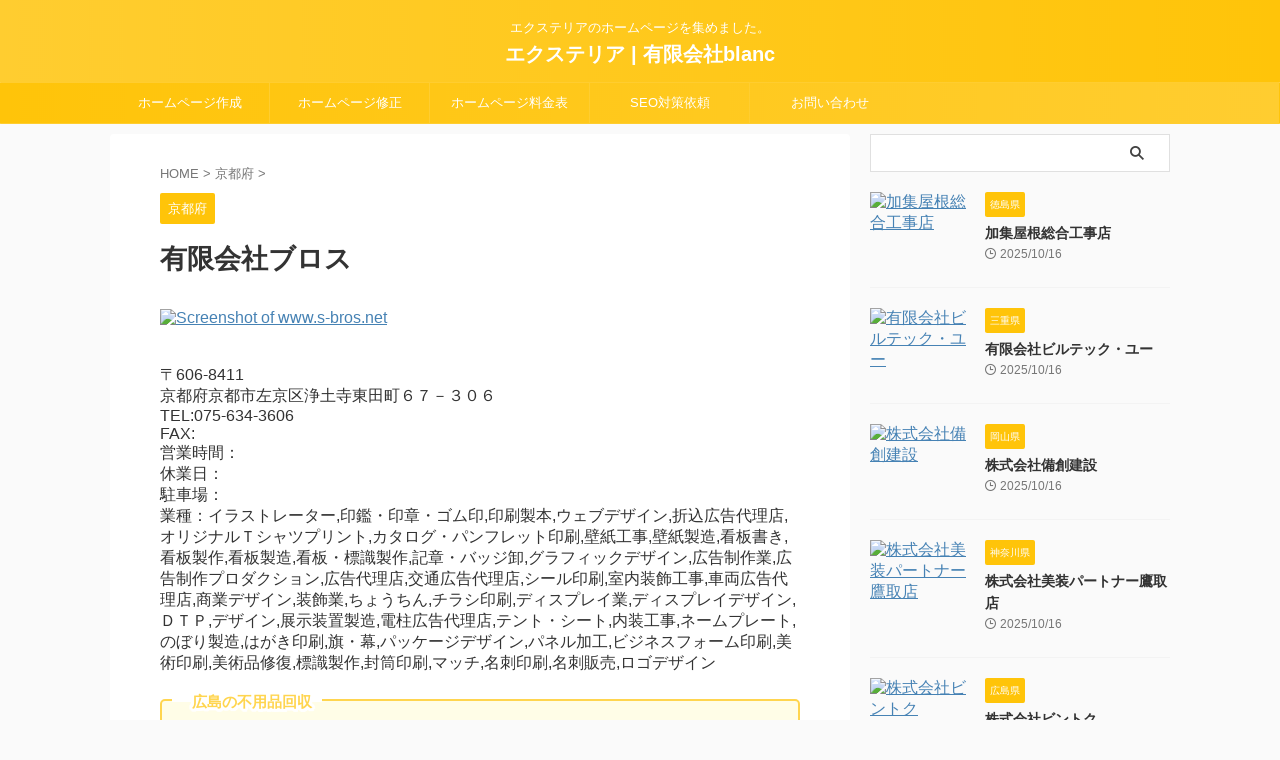

--- FILE ---
content_type: text/html; charset=UTF-8
request_url: https://climateathome.info/%E6%9C%89%E9%99%90%E4%BC%9A%E7%A4%BE%E3%83%96%E3%83%AD%E3%82%B9/
body_size: 63784
content:

<!DOCTYPE html>
<!--[if lt IE 7]>
<html class="ie6" lang="ja"> <![endif]-->
<!--[if IE 7]>
<html class="i7" lang="ja"> <![endif]-->
<!--[if IE 8]>
<html class="ie" lang="ja"> <![endif]-->
<!--[if gt IE 8]><!-->
<html lang="ja" class="s-navi-search-overlay ">
	<!--<![endif]-->
	<head prefix="og: http://ogp.me/ns# fb: http://ogp.me/ns/fb# article: http://ogp.me/ns/article#">
				<meta charset="UTF-8" >
		<meta name="viewport" content="width=device-width,initial-scale=1.0,user-scalable=no,viewport-fit=cover">
		<meta name="format-detection" content="telephone=no" >
		<meta name="referrer" content="no-referrer-when-downgrade"/>

		
		<link rel="alternate" type="application/rss+xml" title="エクステリア | 有限会社blanc RSS Feed" href="https://climateathome.info/feed/" />
		<link rel="pingback" href="https://climateathome.info/xmlrpc.php" >
		<!--[if lt IE 9]>
		<script src="https://climateathome.info/wp-content/themes/affinger/js/html5shiv.js"></script>
		<![endif]-->
				<meta name='robots' content='max-image-preview:large' />
<title>有限会社ブロス - エクステリア | 有限会社blanc</title>
<link rel='dns-prefetch' href='//ajax.googleapis.com' />
<script type="text/javascript">
/* <![CDATA[ */
window._wpemojiSettings = {"baseUrl":"https:\/\/s.w.org\/images\/core\/emoji\/15.0.3\/72x72\/","ext":".png","svgUrl":"https:\/\/s.w.org\/images\/core\/emoji\/15.0.3\/svg\/","svgExt":".svg","source":{"concatemoji":"https:\/\/climateathome.info\/wp-includes\/js\/wp-emoji-release.min.js?ver=6.6.2"}};
/*! This file is auto-generated */
!function(i,n){var o,s,e;function c(e){try{var t={supportTests:e,timestamp:(new Date).valueOf()};sessionStorage.setItem(o,JSON.stringify(t))}catch(e){}}function p(e,t,n){e.clearRect(0,0,e.canvas.width,e.canvas.height),e.fillText(t,0,0);var t=new Uint32Array(e.getImageData(0,0,e.canvas.width,e.canvas.height).data),r=(e.clearRect(0,0,e.canvas.width,e.canvas.height),e.fillText(n,0,0),new Uint32Array(e.getImageData(0,0,e.canvas.width,e.canvas.height).data));return t.every(function(e,t){return e===r[t]})}function u(e,t,n){switch(t){case"flag":return n(e,"\ud83c\udff3\ufe0f\u200d\u26a7\ufe0f","\ud83c\udff3\ufe0f\u200b\u26a7\ufe0f")?!1:!n(e,"\ud83c\uddfa\ud83c\uddf3","\ud83c\uddfa\u200b\ud83c\uddf3")&&!n(e,"\ud83c\udff4\udb40\udc67\udb40\udc62\udb40\udc65\udb40\udc6e\udb40\udc67\udb40\udc7f","\ud83c\udff4\u200b\udb40\udc67\u200b\udb40\udc62\u200b\udb40\udc65\u200b\udb40\udc6e\u200b\udb40\udc67\u200b\udb40\udc7f");case"emoji":return!n(e,"\ud83d\udc26\u200d\u2b1b","\ud83d\udc26\u200b\u2b1b")}return!1}function f(e,t,n){var r="undefined"!=typeof WorkerGlobalScope&&self instanceof WorkerGlobalScope?new OffscreenCanvas(300,150):i.createElement("canvas"),a=r.getContext("2d",{willReadFrequently:!0}),o=(a.textBaseline="top",a.font="600 32px Arial",{});return e.forEach(function(e){o[e]=t(a,e,n)}),o}function t(e){var t=i.createElement("script");t.src=e,t.defer=!0,i.head.appendChild(t)}"undefined"!=typeof Promise&&(o="wpEmojiSettingsSupports",s=["flag","emoji"],n.supports={everything:!0,everythingExceptFlag:!0},e=new Promise(function(e){i.addEventListener("DOMContentLoaded",e,{once:!0})}),new Promise(function(t){var n=function(){try{var e=JSON.parse(sessionStorage.getItem(o));if("object"==typeof e&&"number"==typeof e.timestamp&&(new Date).valueOf()<e.timestamp+604800&&"object"==typeof e.supportTests)return e.supportTests}catch(e){}return null}();if(!n){if("undefined"!=typeof Worker&&"undefined"!=typeof OffscreenCanvas&&"undefined"!=typeof URL&&URL.createObjectURL&&"undefined"!=typeof Blob)try{var e="postMessage("+f.toString()+"("+[JSON.stringify(s),u.toString(),p.toString()].join(",")+"));",r=new Blob([e],{type:"text/javascript"}),a=new Worker(URL.createObjectURL(r),{name:"wpTestEmojiSupports"});return void(a.onmessage=function(e){c(n=e.data),a.terminate(),t(n)})}catch(e){}c(n=f(s,u,p))}t(n)}).then(function(e){for(var t in e)n.supports[t]=e[t],n.supports.everything=n.supports.everything&&n.supports[t],"flag"!==t&&(n.supports.everythingExceptFlag=n.supports.everythingExceptFlag&&n.supports[t]);n.supports.everythingExceptFlag=n.supports.everythingExceptFlag&&!n.supports.flag,n.DOMReady=!1,n.readyCallback=function(){n.DOMReady=!0}}).then(function(){return e}).then(function(){var e;n.supports.everything||(n.readyCallback(),(e=n.source||{}).concatemoji?t(e.concatemoji):e.wpemoji&&e.twemoji&&(t(e.twemoji),t(e.wpemoji)))}))}((window,document),window._wpemojiSettings);
/* ]]> */
</script>
<style id='wp-emoji-styles-inline-css' type='text/css'>

	img.wp-smiley, img.emoji {
		display: inline !important;
		border: none !important;
		box-shadow: none !important;
		height: 1em !important;
		width: 1em !important;
		margin: 0 0.07em !important;
		vertical-align: -0.1em !important;
		background: none !important;
		padding: 0 !important;
	}
</style>
<link rel='stylesheet' id='wp-block-library-css' href='https://climateathome.info/wp-includes/css/dist/block-library/style.min.css?ver=6.6.2' type='text/css' media='all' />
<link rel='stylesheet' id='browser-shots-frontend-css-css' href='https://climateathome.info/wp-content/plugins/browser-shots/dist/blocks.style.build.css?ver=1.7.4' type='text/css' media='all' />
<style id='classic-theme-styles-inline-css' type='text/css'>
/*! This file is auto-generated */
.wp-block-button__link{color:#fff;background-color:#32373c;border-radius:9999px;box-shadow:none;text-decoration:none;padding:calc(.667em + 2px) calc(1.333em + 2px);font-size:1.125em}.wp-block-file__button{background:#32373c;color:#fff;text-decoration:none}
</style>
<style id='global-styles-inline-css' type='text/css'>
:root{--wp--preset--aspect-ratio--square: 1;--wp--preset--aspect-ratio--4-3: 4/3;--wp--preset--aspect-ratio--3-4: 3/4;--wp--preset--aspect-ratio--3-2: 3/2;--wp--preset--aspect-ratio--2-3: 2/3;--wp--preset--aspect-ratio--16-9: 16/9;--wp--preset--aspect-ratio--9-16: 9/16;--wp--preset--color--black: #000000;--wp--preset--color--cyan-bluish-gray: #abb8c3;--wp--preset--color--white: #ffffff;--wp--preset--color--pale-pink: #f78da7;--wp--preset--color--vivid-red: #cf2e2e;--wp--preset--color--luminous-vivid-orange: #ff6900;--wp--preset--color--luminous-vivid-amber: #fcb900;--wp--preset--color--light-green-cyan: #eefaff;--wp--preset--color--vivid-green-cyan: #00d084;--wp--preset--color--pale-cyan-blue: #8ed1fc;--wp--preset--color--vivid-cyan-blue: #0693e3;--wp--preset--color--vivid-purple: #9b51e0;--wp--preset--color--soft-red: #e92f3d;--wp--preset--color--light-grayish-red: #fdf0f2;--wp--preset--color--vivid-yellow: #ffc107;--wp--preset--color--very-pale-yellow: #fffde7;--wp--preset--color--very-light-gray: #fafafa;--wp--preset--color--very-dark-gray: #313131;--wp--preset--color--original-color-a: #43a047;--wp--preset--color--original-color-b: #795548;--wp--preset--color--original-color-c: #ec407a;--wp--preset--color--original-color-d: #9e9d24;--wp--preset--gradient--vivid-cyan-blue-to-vivid-purple: linear-gradient(135deg,rgba(6,147,227,1) 0%,rgb(155,81,224) 100%);--wp--preset--gradient--light-green-cyan-to-vivid-green-cyan: linear-gradient(135deg,rgb(122,220,180) 0%,rgb(0,208,130) 100%);--wp--preset--gradient--luminous-vivid-amber-to-luminous-vivid-orange: linear-gradient(135deg,rgba(252,185,0,1) 0%,rgba(255,105,0,1) 100%);--wp--preset--gradient--luminous-vivid-orange-to-vivid-red: linear-gradient(135deg,rgba(255,105,0,1) 0%,rgb(207,46,46) 100%);--wp--preset--gradient--very-light-gray-to-cyan-bluish-gray: linear-gradient(135deg,rgb(238,238,238) 0%,rgb(169,184,195) 100%);--wp--preset--gradient--cool-to-warm-spectrum: linear-gradient(135deg,rgb(74,234,220) 0%,rgb(151,120,209) 20%,rgb(207,42,186) 40%,rgb(238,44,130) 60%,rgb(251,105,98) 80%,rgb(254,248,76) 100%);--wp--preset--gradient--blush-light-purple: linear-gradient(135deg,rgb(255,206,236) 0%,rgb(152,150,240) 100%);--wp--preset--gradient--blush-bordeaux: linear-gradient(135deg,rgb(254,205,165) 0%,rgb(254,45,45) 50%,rgb(107,0,62) 100%);--wp--preset--gradient--luminous-dusk: linear-gradient(135deg,rgb(255,203,112) 0%,rgb(199,81,192) 50%,rgb(65,88,208) 100%);--wp--preset--gradient--pale-ocean: linear-gradient(135deg,rgb(255,245,203) 0%,rgb(182,227,212) 50%,rgb(51,167,181) 100%);--wp--preset--gradient--electric-grass: linear-gradient(135deg,rgb(202,248,128) 0%,rgb(113,206,126) 100%);--wp--preset--gradient--midnight: linear-gradient(135deg,rgb(2,3,129) 0%,rgb(40,116,252) 100%);--wp--preset--font-size--small: .8em;--wp--preset--font-size--medium: 20px;--wp--preset--font-size--large: 1.5em;--wp--preset--font-size--x-large: 42px;--wp--preset--font-size--st-regular: 1em;--wp--preset--font-size--huge: 3em;--wp--preset--spacing--20: 0.44rem;--wp--preset--spacing--30: 0.67rem;--wp--preset--spacing--40: 1rem;--wp--preset--spacing--50: 1.5rem;--wp--preset--spacing--60: 2.25rem;--wp--preset--spacing--70: 3.38rem;--wp--preset--spacing--80: 5.06rem;--wp--preset--shadow--natural: 6px 6px 9px rgba(0, 0, 0, 0.2);--wp--preset--shadow--deep: 12px 12px 50px rgba(0, 0, 0, 0.4);--wp--preset--shadow--sharp: 6px 6px 0px rgba(0, 0, 0, 0.2);--wp--preset--shadow--outlined: 6px 6px 0px -3px rgba(255, 255, 255, 1), 6px 6px rgba(0, 0, 0, 1);--wp--preset--shadow--crisp: 6px 6px 0px rgba(0, 0, 0, 1);}:where(.is-layout-flex){gap: 0.5em;}:where(.is-layout-grid){gap: 0.5em;}body .is-layout-flex{display: flex;}.is-layout-flex{flex-wrap: wrap;align-items: center;}.is-layout-flex > :is(*, div){margin: 0;}body .is-layout-grid{display: grid;}.is-layout-grid > :is(*, div){margin: 0;}:where(.wp-block-columns.is-layout-flex){gap: 2em;}:where(.wp-block-columns.is-layout-grid){gap: 2em;}:where(.wp-block-post-template.is-layout-flex){gap: 1.25em;}:where(.wp-block-post-template.is-layout-grid){gap: 1.25em;}.has-black-color{color: var(--wp--preset--color--black) !important;}.has-cyan-bluish-gray-color{color: var(--wp--preset--color--cyan-bluish-gray) !important;}.has-white-color{color: var(--wp--preset--color--white) !important;}.has-pale-pink-color{color: var(--wp--preset--color--pale-pink) !important;}.has-vivid-red-color{color: var(--wp--preset--color--vivid-red) !important;}.has-luminous-vivid-orange-color{color: var(--wp--preset--color--luminous-vivid-orange) !important;}.has-luminous-vivid-amber-color{color: var(--wp--preset--color--luminous-vivid-amber) !important;}.has-light-green-cyan-color{color: var(--wp--preset--color--light-green-cyan) !important;}.has-vivid-green-cyan-color{color: var(--wp--preset--color--vivid-green-cyan) !important;}.has-pale-cyan-blue-color{color: var(--wp--preset--color--pale-cyan-blue) !important;}.has-vivid-cyan-blue-color{color: var(--wp--preset--color--vivid-cyan-blue) !important;}.has-vivid-purple-color{color: var(--wp--preset--color--vivid-purple) !important;}.has-black-background-color{background-color: var(--wp--preset--color--black) !important;}.has-cyan-bluish-gray-background-color{background-color: var(--wp--preset--color--cyan-bluish-gray) !important;}.has-white-background-color{background-color: var(--wp--preset--color--white) !important;}.has-pale-pink-background-color{background-color: var(--wp--preset--color--pale-pink) !important;}.has-vivid-red-background-color{background-color: var(--wp--preset--color--vivid-red) !important;}.has-luminous-vivid-orange-background-color{background-color: var(--wp--preset--color--luminous-vivid-orange) !important;}.has-luminous-vivid-amber-background-color{background-color: var(--wp--preset--color--luminous-vivid-amber) !important;}.has-light-green-cyan-background-color{background-color: var(--wp--preset--color--light-green-cyan) !important;}.has-vivid-green-cyan-background-color{background-color: var(--wp--preset--color--vivid-green-cyan) !important;}.has-pale-cyan-blue-background-color{background-color: var(--wp--preset--color--pale-cyan-blue) !important;}.has-vivid-cyan-blue-background-color{background-color: var(--wp--preset--color--vivid-cyan-blue) !important;}.has-vivid-purple-background-color{background-color: var(--wp--preset--color--vivid-purple) !important;}.has-black-border-color{border-color: var(--wp--preset--color--black) !important;}.has-cyan-bluish-gray-border-color{border-color: var(--wp--preset--color--cyan-bluish-gray) !important;}.has-white-border-color{border-color: var(--wp--preset--color--white) !important;}.has-pale-pink-border-color{border-color: var(--wp--preset--color--pale-pink) !important;}.has-vivid-red-border-color{border-color: var(--wp--preset--color--vivid-red) !important;}.has-luminous-vivid-orange-border-color{border-color: var(--wp--preset--color--luminous-vivid-orange) !important;}.has-luminous-vivid-amber-border-color{border-color: var(--wp--preset--color--luminous-vivid-amber) !important;}.has-light-green-cyan-border-color{border-color: var(--wp--preset--color--light-green-cyan) !important;}.has-vivid-green-cyan-border-color{border-color: var(--wp--preset--color--vivid-green-cyan) !important;}.has-pale-cyan-blue-border-color{border-color: var(--wp--preset--color--pale-cyan-blue) !important;}.has-vivid-cyan-blue-border-color{border-color: var(--wp--preset--color--vivid-cyan-blue) !important;}.has-vivid-purple-border-color{border-color: var(--wp--preset--color--vivid-purple) !important;}.has-vivid-cyan-blue-to-vivid-purple-gradient-background{background: var(--wp--preset--gradient--vivid-cyan-blue-to-vivid-purple) !important;}.has-light-green-cyan-to-vivid-green-cyan-gradient-background{background: var(--wp--preset--gradient--light-green-cyan-to-vivid-green-cyan) !important;}.has-luminous-vivid-amber-to-luminous-vivid-orange-gradient-background{background: var(--wp--preset--gradient--luminous-vivid-amber-to-luminous-vivid-orange) !important;}.has-luminous-vivid-orange-to-vivid-red-gradient-background{background: var(--wp--preset--gradient--luminous-vivid-orange-to-vivid-red) !important;}.has-very-light-gray-to-cyan-bluish-gray-gradient-background{background: var(--wp--preset--gradient--very-light-gray-to-cyan-bluish-gray) !important;}.has-cool-to-warm-spectrum-gradient-background{background: var(--wp--preset--gradient--cool-to-warm-spectrum) !important;}.has-blush-light-purple-gradient-background{background: var(--wp--preset--gradient--blush-light-purple) !important;}.has-blush-bordeaux-gradient-background{background: var(--wp--preset--gradient--blush-bordeaux) !important;}.has-luminous-dusk-gradient-background{background: var(--wp--preset--gradient--luminous-dusk) !important;}.has-pale-ocean-gradient-background{background: var(--wp--preset--gradient--pale-ocean) !important;}.has-electric-grass-gradient-background{background: var(--wp--preset--gradient--electric-grass) !important;}.has-midnight-gradient-background{background: var(--wp--preset--gradient--midnight) !important;}.has-small-font-size{font-size: var(--wp--preset--font-size--small) !important;}.has-medium-font-size{font-size: var(--wp--preset--font-size--medium) !important;}.has-large-font-size{font-size: var(--wp--preset--font-size--large) !important;}.has-x-large-font-size{font-size: var(--wp--preset--font-size--x-large) !important;}
:where(.wp-block-post-template.is-layout-flex){gap: 1.25em;}:where(.wp-block-post-template.is-layout-grid){gap: 1.25em;}
:where(.wp-block-columns.is-layout-flex){gap: 2em;}:where(.wp-block-columns.is-layout-grid){gap: 2em;}
:root :where(.wp-block-pullquote){font-size: 1.5em;line-height: 1.6;}
</style>
<link rel='stylesheet' id='single_child2-css' href='https://climateathome.info/wp-content/themes/affinger-jet-child/st-child-kanricss.php' type='text/css' media='all' />
<link rel='stylesheet' id='normalize-css' href='https://climateathome.info/wp-content/themes/affinger/css/normalize.css?ver=1.5.9' type='text/css' media='all' />
<link rel='stylesheet' id='st_svg-css' href='https://climateathome.info/wp-content/themes/affinger/st_svg/style.css?ver=6.6.2' type='text/css' media='all' />
<link rel='stylesheet' id='slick-css' href='https://climateathome.info/wp-content/themes/affinger/vendor/slick/slick.css?ver=1.8.0' type='text/css' media='all' />
<link rel='stylesheet' id='slick-theme-css' href='https://climateathome.info/wp-content/themes/affinger/vendor/slick/slick-theme.css?ver=1.8.0' type='text/css' media='all' />
<link rel='stylesheet' id='style-css' href='https://climateathome.info/wp-content/themes/affinger/style.css?ver=6.6.2' type='text/css' media='all' />
<link rel='stylesheet' id='child-style-css' href='https://climateathome.info/wp-content/themes/affinger-jet-child/style.css?ver=6.6.2' type='text/css' media='all' />
<link rel='stylesheet' id='single-css' href='https://climateathome.info/wp-content/themes/affinger/st-rankcss.php' type='text/css' media='all' />
<link rel='stylesheet' id='st-themecss-css' href='https://climateathome.info/wp-content/themes/affinger/st-themecss-loader.php?ver=6.6.2' type='text/css' media='all' />
<script type="text/javascript" src="//ajax.googleapis.com/ajax/libs/jquery/1.11.3/jquery.min.js?ver=1.11.3" id="jquery-js"></script>
<link rel="https://api.w.org/" href="https://climateathome.info/wp-json/" /><link rel="alternate" title="JSON" type="application/json" href="https://climateathome.info/wp-json/wp/v2/posts/17012" /><link rel='shortlink' href='https://climateathome.info/?p=17012' />
<link rel="alternate" title="oEmbed (JSON)" type="application/json+oembed" href="https://climateathome.info/wp-json/oembed/1.0/embed?url=https%3A%2F%2Fclimateathome.info%2F%25e6%259c%2589%25e9%2599%2590%25e4%25bc%259a%25e7%25a4%25be%25e3%2583%2596%25e3%2583%25ad%25e3%2582%25b9%2F" />
<link rel="alternate" title="oEmbed (XML)" type="text/xml+oembed" href="https://climateathome.info/wp-json/oembed/1.0/embed?url=https%3A%2F%2Fclimateathome.info%2F%25e6%259c%2589%25e9%2599%2590%25e4%25bc%259a%25e7%25a4%25be%25e3%2583%2596%25e3%2583%25ad%25e3%2582%25b9%2F&#038;format=xml" />
<!-- FIFU:meta:begin:image -->
<meta property="og:image" content="https://s0.wordpress.com/mshots/v1/http%3A%2F%2Fwww.s-bros.net%2F" />
<!-- FIFU:meta:end:image --><!-- FIFU:meta:begin:twitter -->
<meta name="twitter:card" content="summary_large_image" />
<meta name="twitter:title" content="有限会社ブロス" />
<meta name="twitter:description" content="" />
<meta name="twitter:image" content="https://s0.wordpress.com/mshots/v1/http%3A%2F%2Fwww.s-bros.net%2F" />
<!-- FIFU:meta:end:twitter --><meta name="robots" content="index, follow" />
<meta name="thumbnail" content="https://s0.wordpress.com/mshots/v1/http%3A%2F%2Fwww.s-bros.net%2F">
<link rel="canonical" href="https://climateathome.info/%e6%9c%89%e9%99%90%e4%bc%9a%e7%a4%be%e3%83%96%e3%83%ad%e3%82%b9/" />

<!-- FIFU:jsonld:begin -->
<script type="application/ld+json">{"@context":"https://schema.org","@type":"BlogPosting","headline":"\u6709\u9650\u4f1a\u793e\u30d6\u30ed\u30b9","url":"https://climateathome.info/%e6%9c%89%e9%99%90%e4%bc%9a%e7%a4%be%e3%83%96%e3%83%ad%e3%82%b9/","mainEntityOfPage":"https://climateathome.info/%e6%9c%89%e9%99%90%e4%bc%9a%e7%a4%be%e3%83%96%e3%83%ad%e3%82%b9/","image":[{"@type":"ImageObject","url":"https://s0.wordpress.com/mshots/v1/http%3A%2F%2Fwww.s-bros.net%2F"}],"datePublished":"2022-10-11T11:09:50+00:00","dateModified":"2022-10-11T11:09:57+00:00","author":{"@type":"Person","name":"blanc","url":"https://climateathome.info/author/blanc/"}}</script>
<!-- FIFU:jsonld:end -->
		
<!-- OGP -->

<meta property="og:type" content="article">
<meta property="og:title" content="有限会社ブロス">
<meta property="og:url" content="https://climateathome.info/%e6%9c%89%e9%99%90%e4%bc%9a%e7%a4%be%e3%83%96%e3%83%ad%e3%82%b9/">
<meta property="og:description" content="〒606-8411 京都府京都市左京区浄土寺東田町６７－３０６ TEL:075-634-3606 FAX: 営業時間：  ...">
<meta property="og:site_name" content="エクステリア | 有限会社blanc">
<meta property="article:published_time" content="2022-10-11T20:09:50+09:00" />
		<meta property="article:author" content="blanc" />

<!-- /OGP -->
		

	<script>
		(function (window, document, $, undefined) {
			'use strict';

			$(function(){
			$('.entry-content a[href^=http]')
				.not('[href*="'+location.hostname+'"]')
				.attr({target:"_blank"})
			;})
		}(window, window.document, jQuery));
	</script>

<script>
	(function (window, document, $, undefined) {
		'use strict';

		var SlideBox = (function () {
			/**
			 * @param $element
			 *
			 * @constructor
			 */
			function SlideBox($element) {
				this._$element = $element;
			}

			SlideBox.prototype.$content = function () {
				return this._$element.find('[data-st-slidebox-content]');
			};

			SlideBox.prototype.$toggle = function () {
				return this._$element.find('[data-st-slidebox-toggle]');
			};

			SlideBox.prototype.$icon = function () {
				return this._$element.find('[data-st-slidebox-icon]');
			};

			SlideBox.prototype.$text = function () {
				return this._$element.find('[data-st-slidebox-text]');
			};

			SlideBox.prototype.is_expanded = function () {
				return !!(this._$element.filter('[data-st-slidebox-expanded="true"]').length);
			};

			SlideBox.prototype.expand = function () {
				var self = this;

				this.$content().slideDown()
					.promise()
					.then(function () {
						var $icon = self.$icon();
						var $text = self.$text();

						$icon.removeClass($icon.attr('data-st-slidebox-icon-collapsed'))
							.addClass($icon.attr('data-st-slidebox-icon-expanded'))

						$text.text($text.attr('data-st-slidebox-text-expanded'))

						self._$element.removeClass('is-collapsed')
							.addClass('is-expanded');

						self._$element.attr('data-st-slidebox-expanded', 'true');
					});
			};

			SlideBox.prototype.collapse = function () {
				var self = this;

				this.$content().slideUp()
					.promise()
					.then(function () {
						var $icon = self.$icon();
						var $text = self.$text();

						$icon.removeClass($icon.attr('data-st-slidebox-icon-expanded'))
							.addClass($icon.attr('data-st-slidebox-icon-collapsed'))

						$text.text($text.attr('data-st-slidebox-text-collapsed'))

						self._$element.removeClass('is-expanded')
							.addClass('is-collapsed');

						self._$element.attr('data-st-slidebox-expanded', 'false');
					});
			};

			SlideBox.prototype.toggle = function () {
				if (this.is_expanded()) {
					this.collapse();
				} else {
					this.expand();
				}
			};

			SlideBox.prototype.add_event_listeners = function () {
				var self = this;

				this.$toggle().on('click', function (event) {
					self.toggle();
				});
			};

			SlideBox.prototype.initialize = function () {
				this.add_event_listeners();
			};

			return SlideBox;
		}());

		function on_ready() {
			var slideBoxes = [];

			$('[data-st-slidebox]').each(function () {
				var $element = $(this);
				var slideBox = new SlideBox($element);

				slideBoxes.push(slideBox);

				slideBox.initialize();
			});

			return slideBoxes;
		}

		$(on_ready);
	}(window, window.document, jQuery));
</script>

	<script>
		(function (window, document, $, undefined) {
			'use strict';

			$(function(){
			$('.post h2:not([class^="is-style-st-heading-custom-"]):not([class*=" is-style-st-heading-custom-"]):not(.st-css-no2) , .h2modoki').wrapInner('<span class="st-dash-design"></span>');
			})
		}(window, window.document, jQuery));
	</script>

<script>
	(function (window, document, $, undefined) {
		'use strict';

		$(function(){
			/* 第一階層のみの目次にクラスを挿入 */
			$("#toc_container:not(:has(ul ul))").addClass("only-toc");
			/* アコーディオンメニュー内のカテゴリーにクラス追加 */
			$(".st-ac-box ul:has(.cat-item)").each(function(){
				$(this).addClass("st-ac-cat");
			});
		});
	}(window, window.document, jQuery));
</script>

<script>
	(function (window, document, $, undefined) {
		'use strict';

		$(function(){
									$('.st-star').parent('.rankh4').css('padding-bottom','5px'); // スターがある場合のランキング見出し調整
		});
	}(window, window.document, jQuery));
</script>



	<script>
		(function (window, document, $, undefined) {
			'use strict';

			$(function() {
				$('.is-style-st-paragraph-kaiwa').wrapInner('<span class="st-paragraph-kaiwa-text">');
			});
		}(window, window.document, jQuery));
	</script>

	<script>
		(function (window, document, $, undefined) {
			'use strict';

			$(function() {
				$('.is-style-st-paragraph-kaiwa-b').wrapInner('<span class="st-paragraph-kaiwa-text">');
			});
		}(window, window.document, jQuery));
	</script>

<script>
	/* Gutenbergスタイルを調整 */
	(function (window, document, $, undefined) {
		'use strict';

		$(function() {
			$( '[class^="is-style-st-paragraph-"],[class*=" is-style-st-paragraph-"]' ).wrapInner( '<span class="st-noflex"></span>' );
		});
	}(window, window.document, jQuery));
</script>



			<link rel="preload" as="image" href="https://s0.wordpress.com/mshots/v1/http%3A%2F%2Fwww.kosakushi.co.jp%2F"><link rel="preload" as="image" href="https://s0.wordpress.com/mshots/v1/http%3A%2F%2Fwww.ueno-komuten.co.jp%2F"><link rel="preload" as="image" href="https://s0.wordpress.com/mshots/v1/http%3A%2F%2Fkawanakogyo.infoseek.livedoor.com%2F"><link rel="preload" as="image" href="https://s0.wordpress.com/mshots/v1/https%3A%2F%2Fwww.omiyapump.com%2F"><link rel="preload" as="image" href="https://s0.wordpress.com/mshots/v1/http%3A%2F%2Fwww.kk-miura.com%2F"><link rel="preload" as="image" href="https://s0.wordpress.com/mshots/v1/http%3A%2F%2Fwww.hori-aa.co.jp%2F"><link rel="preload" as="image" href="https://s0.wordpress.com/mshots/v1/http%3A%2F%2Fwww.prehousing.co.jp%2F"><link rel="preload" as="image" href="https://s0.wordpress.com/mshots/v1/http%3A%2F%2Fwww.b-mall.ne.jp%2F"><link rel="preload" as="image" href="https://s0.wordpress.com/mshots/v1/http%3A%2F%2Fwww.bltc-y.com%2F"><link rel="preload" as="image" href="https://s0.wordpress.com/mshots/v1/http%3A%2F%2Fwww.bisou-well.jp%2F"><link rel="preload" as="image" href="https://s0.wordpress.com/mshots/v1/http%3A%2F%2Fwww.biso-grp.co.jp%2F"><link rel="preload" as="image" href="https://s0.wordpress.com/mshots/v1/http%3A%2F%2Fwww.bintoku.co.jp%2F"></head>












	<body class="post-template-default single single-post postid-17012 single-format-standard single-cat-38 not-front-page" >				<div id="st-ami">
				<div id="wrapper" class="" ontouchstart="">
				<div id="wrapper-in">

					

<header id="st-headwide">
	<div id="header-full">
		<div id="headbox-bg">
			<div id="headbox">

					<nav id="s-navi" class="pcnone" data-st-nav data-st-nav-type="normal">
		<dl class="acordion is-active" data-st-nav-primary>
			<dt class="trigger">
				<p class="acordion_button"><span class="op op-menu"><i class="st-fa st-svg-menu"></i></span></p>

				
									<div id="st-mobile-logo"></div>
				
				<!-- 追加メニュー -->
				
				<!-- 追加メニュー2 -->
				
			</dt>

			<dd class="acordion_tree">
				<div class="acordion_tree_content">

					
					<div class="menu-%e3%83%88%e3%83%83%e3%83%97-container"><ul id="menu-%e3%83%88%e3%83%83%e3%83%97" class="menu"><li id="menu-item-27571" class="menu-item menu-item-type-custom menu-item-object-custom menu-item-27571"><a href="https://www.blanc.to/renewal/"><span class="menu-item-label">ホームページ作成</span></a></li>
<li id="menu-item-28" class="menu-item menu-item-type-custom menu-item-object-custom menu-item-28"><a href="https://www.blanc.to/hpkoushin/"><span class="menu-item-label">ホームページ修正</span></a></li>
<li id="menu-item-27572" class="menu-item menu-item-type-custom menu-item-object-custom menu-item-27572"><a href="https://www.blanc.to/price/"><span class="menu-item-label">ホームページ料金表</span></a></li>
<li id="menu-item-27573" class="menu-item menu-item-type-custom menu-item-object-custom menu-item-27573"><a href="https://www.blanc.to/region-seo/"><span class="menu-item-label">SEO対策依頼</span></a></li>
<li id="menu-item-27610" class="menu-item menu-item-type-custom menu-item-object-custom menu-item-27610"><a href="https://www.blanc.to/toiawase/"><span class="menu-item-label">お問い合わせ</span></a></li>
</ul></div>
					<div class="clear"></div>

					
				</div>
			</dd>

					</dl>

					</nav>

									<div id="header-l">
						
						<div id="st-text-logo">
							
    
		
			<!-- キャプション -->
			
				          		 	 <p class="descr sitenametop">
           		     	エクステリアのホームページを集めました。           			 </p>
				
			
			<!-- ロゴ又はブログ名 -->
			          		  <p class="sitename"><a href="https://climateathome.info/">
              		                  		    エクステリア | 有限会社blanc               		           		  </a></p>
        				<!-- ロゴ又はブログ名ここまで -->

		
	
						</div>
					</div><!-- /#header-l -->
				
				<div id="header-r" class="smanone">
					
				</div><!-- /#header-r -->

			</div><!-- /#headbox -->
		</div><!-- /#headbox-bg clearfix -->

		
		
		
		
			

			<div id="gazou-wide">
					<div id="st-menubox">
			<div id="st-menuwide">
				<nav class="smanone clearfix"><ul id="menu-%e3%83%88%e3%83%83%e3%83%97-1" class="menu"><li class="menu-item menu-item-type-custom menu-item-object-custom menu-item-27571"><a href="https://www.blanc.to/renewal/">ホームページ作成</a></li>
<li class="menu-item menu-item-type-custom menu-item-object-custom menu-item-28"><a href="https://www.blanc.to/hpkoushin/">ホームページ修正</a></li>
<li class="menu-item menu-item-type-custom menu-item-object-custom menu-item-27572"><a href="https://www.blanc.to/price/">ホームページ料金表</a></li>
<li class="menu-item menu-item-type-custom menu-item-object-custom menu-item-27573"><a href="https://www.blanc.to/region-seo/">SEO対策依頼</a></li>
<li class="menu-item menu-item-type-custom menu-item-object-custom menu-item-27610"><a href="https://www.blanc.to/toiawase/">お問い合わせ</a></li>
</ul></nav>			</div>
		</div>
										<div id="st-headerbox">
						<div id="st-header">
						</div>
					</div>
									</div>
		
	</div><!-- #header-full -->

	





</header>

					<div id="content-w">

						
						
	
			<div id="st-header-post-under-box" class="st-header-post-no-data "
		     style="">
			<div class="st-dark-cover">
							</div>
		</div>
	
<div id="content" class="clearfix">
	<div id="contentInner">
		<main>
			<article>
									<div id="post-17012" class="st-post post-17012 post type-post status-publish format-standard has-post-thumbnail hentry category-38">
				
					
																
					
					<!--ぱんくず -->
											<div
							id="breadcrumb">
							<ol itemscope itemtype="http://schema.org/BreadcrumbList">
								<li itemprop="itemListElement" itemscope itemtype="http://schema.org/ListItem">
									<a href="https://climateathome.info" itemprop="item">
										<span itemprop="name">HOME</span>
									</a>
									&gt;
									<meta itemprop="position" content="1"/>
								</li>

								
																	<li itemprop="itemListElement" itemscope itemtype="http://schema.org/ListItem">
										<a href="https://climateathome.info/category/%e4%ba%ac%e9%83%bd%e5%ba%9c/" itemprop="item">
											<span
												itemprop="name">京都府</span>
										</a>
										&gt;
										<meta itemprop="position" content="2"/>
									</li>
																								</ol>

													</div>
										<!--/ ぱんくず -->

					<!--ループ開始 -->
															
																									<p class="st-catgroup">
																<a href="https://climateathome.info/category/%e4%ba%ac%e9%83%bd%e5%ba%9c/" title="View all posts in 京都府" rel="category tag"><span class="catname st-catid38">京都府</span></a>							</p>
						
						<h1 class="entry-title">有限会社ブロス</h1>

						
	<div class="blogbox st-hide">
		<p><span class="kdate">
								<i class="st-fa st-svg-clock-o"></i><time class="updated" datetime="2022-10-11T20:09:50+0900">2022年10月11日</time>
						</span></p>
	</div>
					
					
					
					<div class="mainbox">
						<div id="nocopy" ><!-- コピー禁止エリアここから -->
							
							
							
							<div class="entry-content">
								<p><div class="browser-shot alignnone"><a href="http://www.s-bros.net/"  rel="”nofollow”"><img decoding="async" src="https://s0.wp.com/mshots/v1/http%3A%2F%2Fwww.s-bros.net%2F?w=600&#038;h=450" alt="Screenshot of www.s-bros.net" width="600" height="450" class="alignnone" /></a></div><br />
〒606-8411<br />
京都府京都市左京区浄土寺東田町６７－３０６<br />
TEL:075-634-3606<br />
FAX:<br />
営業時間：<br />
休業日：<br />
駐車場：<br />
業種：イラストレーター,印鑑・印章・ゴム印,印刷製本,ウェブデザイン,折込広告代理店,オリジナルＴシャツプリント,カタログ・パンフレット印刷,壁紙工事,壁紙製造,看板書き,看板製作,看板製造,看板・標識製作,記章・バッジ卸,グラフィックデザイン,広告制作業,広告制作プロダクション,広告代理店,交通広告代理店,シール印刷,室内装飾工事,車両広告代理店,商業デザイン,装飾業,ちょうちん,チラシ印刷,ディスプレイ業,ディスプレイデザイン,ＤＴＰ,デザイン,展示装置製造,電柱広告代理店,テント・シート,内装工事,ネームプレート,のぼり製造,はがき印刷,旗・幕,パッケージデザイン,パネル加工,ビジネスフォーム印刷,美術印刷,美術品修復,標識製作,封筒印刷,マッチ,名刺印刷,名刺販売,ロゴデザイン</p>
							</div>
						</div><!-- コピー禁止エリアここまで -->

												
					<div class="adbox">
				
							
	
									<div style="padding-top:10px;">
						
		
	
					</div>
							</div>
			

																					<div id="text-2" class="st-widgets-box post-widgets-bottom widget_text">			<div class="textwidget"><div class="st-mybox  has-title " style="background:#FFFDE7;border-color:#FFD54F;border-width:2px;border-radius:5px;margin: 25px 0;"><p class="st-mybox-title" style="color:#FFD54F;font-weight:bold;text-shadow: #fff 3px 0px 0px, #fff 2.83487px 0.981584px 0px, #fff 2.35766px 1.85511px 0px, #fff 1.62091px 2.52441px 0px, #fff 0.705713px 2.91581px 0px, #fff -0.287171px 2.98622px 0px, #fff -1.24844px 2.72789px 0px, #fff -2.07227px 2.16926px 0px, #fff -2.66798px 1.37182px 0px, #fff -2.96998px 0.42336px 0px, #fff -2.94502px -0.571704px 0px, #fff -2.59586px -1.50383px 0px, #fff -1.96093px -2.27041px 0px, #fff -1.11013px -2.78704px 0px, #fff -0.137119px -2.99686px 0px, #fff 0.850987px -2.87677px 0px, #fff 1.74541px -2.43999px 0px, #fff 2.44769px -1.73459px 0px, #fff 2.88051px -0.838246px 0px;background: linear-gradient(0deg,#FFFDE7 0%,#FFFDE7 55%,rgba(0,0,0,0) 55%,rgba(0,0,0,0) 100%);"><i class="st-fa fa-check-circle st-css-no" aria-hidden="true"></i>広島の不用品回収</p><div class="st-in-mybox"><a href="https://aki-risaikuru.com/" target="_blank" rel="noopener">広島不用品回収</a>・ごみの回収・買取を行います。不用になった家具や冷蔵庫、テレビ、遺品整理、大型不用品など一点から、広島県内どこへでもお伺いします。見積もり後の追加料金は一切なし！不用品回収・処分は安芸リサイクルへ。</div></div>
</div>
		</div><div id="text-3" class="st-widgets-box post-widgets-bottom widget_text">			<div class="textwidget"><div class="st-mybox  has-title " style="background:#FFFDE7;border-color:#FFD54F;border-width:2px;border-radius:5px;margin: 25px 0;"><p class="st-mybox-title" style="color:#FFD54F;font-weight:bold;text-shadow: #fff 3px 0px 0px, #fff 2.83487px 0.981584px 0px, #fff 2.35766px 1.85511px 0px, #fff 1.62091px 2.52441px 0px, #fff 0.705713px 2.91581px 0px, #fff -0.287171px 2.98622px 0px, #fff -1.24844px 2.72789px 0px, #fff -2.07227px 2.16926px 0px, #fff -2.66798px 1.37182px 0px, #fff -2.96998px 0.42336px 0px, #fff -2.94502px -0.571704px 0px, #fff -2.59586px -1.50383px 0px, #fff -1.96093px -2.27041px 0px, #fff -1.11013px -2.78704px 0px, #fff -0.137119px -2.99686px 0px, #fff 0.850987px -2.87677px 0px, #fff 1.74541px -2.43999px 0px, #fff 2.44769px -1.73459px 0px, #fff 2.88051px -0.838246px 0px;background: linear-gradient(0deg,#FFFDE7 0%,#FFFDE7 55%,rgba(0,0,0,0) 55%,rgba(0,0,0,0) 100%);"><i class="st-fa fa-check-circle st-css-no" aria-hidden="true"></i>愛心ペットセレモニー埼玉</p><div class="st-in-mybox">「愛心ペットセレモニー埼玉」は、埼玉県で「<a href="https://www.aishin2484.jp/" target="_blank" rel="noopener">ペット 火葬 埼玉</a>」や「<a href="https://www.aishin2484.jp/" target="_blank" rel="noopener">ペット 葬儀 埼玉</a>」のサービスを提供しています。犬や猫、うさぎ、小鳥などのペットに対応し、「<a href="https://www.aishin2484.jp/" target="_blank" rel="noopener">猫 火葬 埼玉</a>」や「<a href="https://www.aishin2484.jp/" target="_blank" rel="noopener">犬 火葬 埼玉</a>」のニーズにも応えています。お立会い火葬は18,000円から、個別火葬は17,000円から提供。お客様満足度100%を目指し、信頼と安心を大切にしたサービスを提供しています。</div></div>
</div>
		</div>													
					</div><!-- .mainboxここまで -->

											<div class="rankst-wrap"><div class="rank-guide"><p></p></div><div class="rankid1"></div><div class="rankid2"></div><div class="rankid3"></div></div>					
					
					
	
	<div class="sns st-sns-singular">
	<ul class="clearfix">
					<!--ツイートボタン-->
			<li class="twitter">
			<a rel="nofollow" onclick="window.open('//twitter.com/intent/tweet?url=https%3A%2F%2Fclimateathome.info%2F%25e6%259c%2589%25e9%2599%2590%25e4%25bc%259a%25e7%25a4%25be%25e3%2583%2596%25e3%2583%25ad%25e3%2582%25b9%2F&text=%E6%9C%89%E9%99%90%E4%BC%9A%E7%A4%BE%E3%83%96%E3%83%AD%E3%82%B9&tw_p=tweetbutton', '', 'width=500,height=450'); return false;" title="twitter"><i class="st-fa st-svg-twitter"></i><span class="snstext " >Twitter</span></a>
			</li>
		
					<!--シェアボタン-->
			<li class="facebook">
			<a href="//www.facebook.com/sharer.php?src=bm&u=https%3A%2F%2Fclimateathome.info%2F%25e6%259c%2589%25e9%2599%2590%25e4%25bc%259a%25e7%25a4%25be%25e3%2583%2596%25e3%2583%25ad%25e3%2582%25b9%2F&t=%E6%9C%89%E9%99%90%E4%BC%9A%E7%A4%BE%E3%83%96%E3%83%AD%E3%82%B9" target="_blank" rel="nofollow noopener" title="facebook"><i class="st-fa st-svg-facebook"></i><span class="snstext " >Share</span>
			</a>
			</li>
		
					<!--ポケットボタン-->
			<li class="pocket">
			<a rel="nofollow" onclick="window.open('//getpocket.com/edit?url=https%3A%2F%2Fclimateathome.info%2F%25e6%259c%2589%25e9%2599%2590%25e4%25bc%259a%25e7%25a4%25be%25e3%2583%2596%25e3%2583%25ad%25e3%2582%25b9%2F&title=%E6%9C%89%E9%99%90%E4%BC%9A%E7%A4%BE%E3%83%96%E3%83%AD%E3%82%B9', '', 'width=500,height=350'); return false;" title="pocket"><i class="st-fa st-svg-get-pocket"></i><span class="snstext " >Pocket</span></a></li>
		
					<!--はてブボタン-->
			<li class="hatebu">
				<a href="//b.hatena.ne.jp/entry/https://climateathome.info/%e6%9c%89%e9%99%90%e4%bc%9a%e7%a4%be%e3%83%96%e3%83%ad%e3%82%b9/" class="hatena-bookmark-button" data-hatena-bookmark-layout="simple" title="有限会社ブロス" rel="nofollow" title="hatenabookmark"><i class="st-fa st-svg-hateb"></i><span class="snstext " >Hatena</span>
				</a><script type="text/javascript" src="//b.st-hatena.com/js/bookmark_button.js" charset="utf-8" async="async"></script>

			</li>
		
		
					<!--LINEボタン-->
			<li class="line">
			<a href="//line.me/R/msg/text/?%E6%9C%89%E9%99%90%E4%BC%9A%E7%A4%BE%E3%83%96%E3%83%AD%E3%82%B9%0Ahttps%3A%2F%2Fclimateathome.info%2F%25e6%259c%2589%25e9%2599%2590%25e4%25bc%259a%25e7%25a4%25be%25e3%2583%2596%25e3%2583%25ad%25e3%2582%25b9%2F" target="_blank" rel="nofollow noopener" title="line"><i class="st-fa st-svg-line" aria-hidden="true"></i><span class="snstext" >LINE</span></a>
			</li>
		
		
					<!--URLコピーボタン-->
			<li class="share-copy">
			<a href="#" rel="nofollow" data-st-copy-text="有限会社ブロス / https://climateathome.info/%e6%9c%89%e9%99%90%e4%bc%9a%e7%a4%be%e3%83%96%e3%83%ad%e3%82%b9/" title="urlcopy"><i class="st-fa st-svg-clipboard"></i><span class="snstext" >URLコピー</span></a>
			</li>
		
	</ul>

	</div>

											
											<p class="tagst">
							<i class="st-fa st-svg-folder-open-o" aria-hidden="true"></i>-<a href="https://climateathome.info/category/%e4%ba%ac%e9%83%bd%e5%ba%9c/" rel="category tag">京都府</a><br/>
													</p>
					
					<aside>
						<p class="author" style="display:none;"><a href="https://climateathome.info/author/blanc/" title="blanc" class="vcard author"><span class="fn">author</span></a></p>
																		<!--ループ終了-->

						
						<!--関連記事-->
						
	
	<h4 class="point"><span class="point-in">関連記事</span></h4>

	
	<div id="st-magazine" class="clearfix st-magazine-k">
		<div class="kanren st-wp-viewbox" data-st-load-more-content
		     data-st-load-more-id="787e6d2b-9334-49b3-834a-8c5626fb66d7">
									
					
					
					<div class="st-top-box">
						<dl class="clearfix heightLine">
							<dt style="position:relative;overflow:hidden;"><a href="https://climateathome.info/%e6%9c%89%e9%99%90%e4%bc%9a%e7%a4%be%e5%bb%ba%e5%8c%a0%e8%80%83%e4%bd%9c%e4%bd%bf%e3%83%87%e3%82%b6%e3%82%a4%e3%83%b3%e3%83%ab%e3%83%bc%e3%83%a0/">

									
									
																																														<img post-id="16986" fifu-featured="1" width="400" height="300" src="https://s0.wordpress.com/mshots/v1/http%3A%2F%2Fwww.kosakushi.co.jp%2F" class="attachment-st_thumb_card size-st_thumb_card wp-post-image" alt="有限会社建匠考作使デザインルーム" title="有限会社建匠考作使デザインルーム" title="有限会社建匠考作使デザインルーム" decoding="async" />																																	
																	</a></dt>
							<dd>

								<h5 class="kanren-t">
									<a href="https://climateathome.info/%e6%9c%89%e9%99%90%e4%bc%9a%e7%a4%be%e5%bb%ba%e5%8c%a0%e8%80%83%e4%bd%9c%e4%bd%bf%e3%83%87%e3%82%b6%e3%82%a4%e3%83%b3%e3%83%ab%e3%83%bc%e3%83%a0/">
																					有限会社建匠考作使デザインルーム																			</a>
								</h5>

									<div class="st-excerpt smanone">
		<p>〒610-0121 京都府城陽市寺田大川原２０－６ TEL:(代)0774-56-0808 FAX: 営業時間： 休業日 ... </p>
	</div>
							</dd>
						</dl>
					</div>
						
					
					
					<div class="st-top-box">
						<dl class="clearfix heightLine">
							<dt style="position:relative;overflow:hidden;"><a href="https://climateathome.info/%e6%a0%aa%e5%bc%8f%e4%bc%9a%e7%a4%be%e4%b8%8a%e9%87%8e%e5%b7%a5%e5%8b%99%e5%ba%97/">

									
									
																																														<img post-id="16970" fifu-featured="1" width="400" height="300" src="https://s0.wordpress.com/mshots/v1/http%3A%2F%2Fwww.ueno-komuten.co.jp%2F" class="attachment-st_thumb_card size-st_thumb_card wp-post-image" alt="株式会社上野工務店" title="株式会社上野工務店" title="株式会社上野工務店" decoding="async" />																																	
																	</a></dt>
							<dd>

								<h5 class="kanren-t">
									<a href="https://climateathome.info/%e6%a0%aa%e5%bc%8f%e4%bc%9a%e7%a4%be%e4%b8%8a%e9%87%8e%e5%b7%a5%e5%8b%99%e5%ba%97/">
																					株式会社上野工務店																			</a>
								</h5>

									<div class="st-excerpt smanone">
		<p>〒624-0821 京都府舞鶴市字公文名１０５ TEL:0773-75-5185 FAX: 営業時間： 休業日： 駐車場 ... </p>
	</div>
							</dd>
						</dl>
					</div>
						
					
					
					<div class="st-top-box">
						<dl class="clearfix heightLine">
							<dt style="position:relative;overflow:hidden;"><a href="https://climateathome.info/%e6%a0%aa%e5%bc%8f%e4%bc%9a%e7%a4%be%e3%81%8b%e3%82%8f%e3%81%aa%e5%b7%a5%e6%a5%ad/">

									
									
																																														<img post-id="16982" fifu-featured="1" width="400" height="300" src="https://s0.wordpress.com/mshots/v1/http%3A%2F%2Fkawanakogyo.infoseek.livedoor.com%2F" class="attachment-st_thumb_card size-st_thumb_card wp-post-image" alt="株式会社かわな工業" title="株式会社かわな工業" title="株式会社かわな工業" decoding="async" />																																	
																	</a></dt>
							<dd>

								<h5 class="kanren-t">
									<a href="https://climateathome.info/%e6%a0%aa%e5%bc%8f%e4%bc%9a%e7%a4%be%e3%81%8b%e3%82%8f%e3%81%aa%e5%b7%a5%e6%a5%ad/">
																					株式会社かわな工業																			</a>
								</h5>

									<div class="st-excerpt smanone">
		<p>〒611-0041 京都府宇治市槇島町目川５６－２ TEL:(代)0774-20-2266 FAX: 営業時間： 休業日 ... </p>
	</div>
							</dd>
						</dl>
					</div>
						
					
					
					<div class="st-top-box">
						<dl class="clearfix heightLine">
							<dt style="position:relative;overflow:hidden;"><a href="https://climateathome.info/%e6%a0%aa%e5%bc%8f%e4%bc%9a%e7%a4%be%e5%a4%a7%e5%ae%ae%e3%83%9d%e3%83%b3%e3%83%97%e4%ba%ac%e9%83%bd%e6%9c%ac%e7%a4%be/">

									
									
																																														<img post-id="16969" fifu-featured="1" width="400" height="300" src="https://s0.wordpress.com/mshots/v1/https%3A%2F%2Fwww.omiyapump.com%2F" class="attachment-st_thumb_card size-st_thumb_card wp-post-image" alt="株式会社大宮ポンプ京都本社" title="株式会社大宮ポンプ京都本社" title="株式会社大宮ポンプ京都本社" decoding="async" />																																	
																	</a></dt>
							<dd>

								<h5 class="kanren-t">
									<a href="https://climateathome.info/%e6%a0%aa%e5%bc%8f%e4%bc%9a%e7%a4%be%e5%a4%a7%e5%ae%ae%e3%83%9d%e3%83%b3%e3%83%97%e4%ba%ac%e9%83%bd%e6%9c%ac%e7%a4%be/">
																					株式会社大宮ポンプ京都本社																			</a>
								</h5>

									<div class="st-excerpt smanone">
		<p>〒601-8448 京都府京都市南区西九条豊田町４ TEL:075-661-0681 FAX:075-661-0692  ... </p>
	</div>
							</dd>
						</dl>
					</div>
						
					
					
					<div class="st-top-box">
						<dl class="clearfix heightLine">
							<dt style="position:relative;overflow:hidden;"><a href="https://climateathome.info/%e6%a0%aa%e5%bc%8f%e4%bc%9a%e7%a4%be%e4%b8%89%e6%b5%a6%e5%bb%ba%e8%a8%ad/">

									
									
																																														<img post-id="17019" fifu-featured="1" width="400" height="300" src="https://s0.wordpress.com/mshots/v1/http%3A%2F%2Fwww.kk-miura.com%2F" class="attachment-st_thumb_card size-st_thumb_card wp-post-image" alt="株式会社三浦建設" title="株式会社三浦建設" title="株式会社三浦建設" decoding="async" />																																	
																	</a></dt>
							<dd>

								<h5 class="kanren-t">
									<a href="https://climateathome.info/%e6%a0%aa%e5%bc%8f%e4%bc%9a%e7%a4%be%e4%b8%89%e6%b5%a6%e5%bb%ba%e8%a8%ad/">
																					株式会社三浦建設																			</a>
								</h5>

									<div class="st-excerpt smanone">
		<p>〒611-0002 京都府宇治市木幡須留１－１８９ TEL:(代)0774-32-8483 FAX: 営業時間： 休業日 ... </p>
	</div>
							</dd>
						</dl>
					</div>
													</div>
	</div>

	
						<!--ページナビ-->
						
<div class="p-navi clearfix">

			<a class="st-prev-link" href="https://climateathome.info/%e6%a0%aa%e5%bc%8f%e4%bc%9a%e7%a4%be%ef%bd%88%ef%bd%8f%ef%bd%92%ef%bd%89%e5%bb%ba%e7%af%89%e3%83%9f%e3%83%a5%e3%83%bc%e3%82%b8%e3%82%a2%e3%83%a0%e3%83%8f%e3%82%a6%e3%82%b9/">
			<p class="st-prev">
				<i class="st-svg st-svg-angle-right"></i>
									<img post-id="17016" fifu-featured="1" width="60" height="45" src="https://s0.wordpress.com/mshots/v1/http%3A%2F%2Fwww.hori-aa.co.jp%2F" class="attachment-60x60 size-60x60 wp-post-image" alt="株式会社ＨＯＲＩ建築ミュージアムハウス" title="株式会社ＨＯＲＩ建築ミュージアムハウス" title="株式会社ＨＯＲＩ建築ミュージアムハウス" decoding="async" />								<span class="st-prev-title">株式会社ＨＯＲＩ建築ミュージアムハウス</span>
			</p>
		</a>
	
			<a class="st-next-link" href="https://climateathome.info/%e6%9c%89%e9%99%90%e4%bc%9a%e7%a4%be%e3%83%97%e3%83%ac%e3%83%8f%e3%82%a6%e3%82%b8%e3%83%b3%e3%82%b0/">
			<p class="st-next">
				<span class="st-prev-title">有限会社プレハウジング</span>
									<img post-id="17013" fifu-featured="1" width="60" height="45" src="https://s0.wordpress.com/mshots/v1/http%3A%2F%2Fwww.prehousing.co.jp%2F" class="attachment-60x60 size-60x60 wp-post-image" alt="有限会社プレハウジング" title="有限会社プレハウジング" title="有限会社プレハウジング" decoding="async" />								<i class="st-svg st-svg-angle-right"></i>
			</p>
		</a>
	</div>

					</aside>

				</div>
				<!--/post-->
			</article>
		</main>
	</div>
	<!-- /#contentInner -->
	

	
			<div id="side">
			<aside>
									<div class="side-topad">
													<div id="search-2" class="side-widgets widget_search"><div id="search" class="search-custom-d">
	<form method="get" id="searchform" action="https://climateathome.info/">
		<label class="hidden" for="s">
					</label>
		<input type="text" placeholder="" value="" name="s" id="s" />
		<input type="submit" value="&#xf002;" class="st-fa" id="searchsubmit" />
	</form>
</div>
<!-- /stinger -->
</div>											</div>
				
									<div class="kanren ">
							
			<dl class="clearfix">
				<dt><a href="https://climateathome.info/%e5%8a%a0%e9%9b%86%e5%b1%8b%e6%a0%b9%e7%b7%8f%e5%90%88%e5%b7%a5%e4%ba%8b%e5%ba%97/">
													<img post-id="13702" fifu-featured="1" width="150" height="113" src="https://s0.wordpress.com/mshots/v1/http%3A%2F%2Fwww.b-mall.ne.jp%2F" class="attachment-st_thumb150 size-st_thumb150 wp-post-image" alt="加集屋根総合工事店" title="加集屋根総合工事店" title="加集屋根総合工事店" decoding="async" />											</a></dt>
				<dd>
					
	
	<p class="st-catgroup itiran-category">
		<a href="https://climateathome.info/category/%e5%be%b3%e5%b3%b6%e7%9c%8c/" title="View all posts in 徳島県" rel="category tag"><span class="catname st-catid59">徳島県</span></a>	</p>
					<h5 class="kanren-t"><a href="https://climateathome.info/%e5%8a%a0%e9%9b%86%e5%b1%8b%e6%a0%b9%e7%b7%8f%e5%90%88%e5%b7%a5%e4%ba%8b%e5%ba%97/">加集屋根総合工事店</a></h5>
						<div class="blog_info">
		<p>
							<i class="st-fa st-svg-clock-o"></i>2025/10/16					</p>
	</div>
					
					
				</dd>
			</dl>
					
			<dl class="clearfix">
				<dt><a href="https://climateathome.info/%e6%9c%89%e9%99%90%e4%bc%9a%e7%a4%be%e3%83%93%e3%83%ab%e3%83%86%e3%83%83%e3%82%af%e3%83%bb%e3%83%a6%e3%83%bc/">
													<img post-id="13701" fifu-featured="1" width="150" height="113" src="https://s0.wordpress.com/mshots/v1/http%3A%2F%2Fwww.bltc-y.com%2F" class="attachment-st_thumb150 size-st_thumb150 wp-post-image" alt="有限会社ビルテック・ユー" title="有限会社ビルテック・ユー" title="有限会社ビルテック・ユー" decoding="async" />											</a></dt>
				<dd>
					
	
	<p class="st-catgroup itiran-category">
		<a href="https://climateathome.info/category/%e4%b8%89%e9%87%8d%e7%9c%8c/" title="View all posts in 三重県" rel="category tag"><span class="catname st-catid55">三重県</span></a>	</p>
					<h5 class="kanren-t"><a href="https://climateathome.info/%e6%9c%89%e9%99%90%e4%bc%9a%e7%a4%be%e3%83%93%e3%83%ab%e3%83%86%e3%83%83%e3%82%af%e3%83%bb%e3%83%a6%e3%83%bc/">有限会社ビルテック・ユー</a></h5>
						<div class="blog_info">
		<p>
							<i class="st-fa st-svg-clock-o"></i>2025/10/16					</p>
	</div>
					
					
				</dd>
			</dl>
					
			<dl class="clearfix">
				<dt><a href="https://climateathome.info/%e6%a0%aa%e5%bc%8f%e4%bc%9a%e7%a4%be%e5%82%99%e5%89%b5%e5%bb%ba%e8%a8%ad/">
													<img post-id="13697" fifu-featured="1" width="150" height="113" src="https://s0.wordpress.com/mshots/v1/http%3A%2F%2Fwww.bisou-well.jp%2F" class="attachment-st_thumb150 size-st_thumb150 wp-post-image" alt="株式会社備創建設" title="株式会社備創建設" title="株式会社備創建設" decoding="async" />											</a></dt>
				<dd>
					
	
	<p class="st-catgroup itiran-category">
		<a href="https://climateathome.info/category/%e5%b2%a1%e5%b1%b1%e7%9c%8c/" title="View all posts in 岡山県" rel="category tag"><span class="catname st-catid23">岡山県</span></a>	</p>
					<h5 class="kanren-t"><a href="https://climateathome.info/%e6%a0%aa%e5%bc%8f%e4%bc%9a%e7%a4%be%e5%82%99%e5%89%b5%e5%bb%ba%e8%a8%ad/">株式会社備創建設</a></h5>
						<div class="blog_info">
		<p>
							<i class="st-fa st-svg-clock-o"></i>2025/10/16					</p>
	</div>
					
					
				</dd>
			</dl>
					
			<dl class="clearfix">
				<dt><a href="https://climateathome.info/%e6%a0%aa%e5%bc%8f%e4%bc%9a%e7%a4%be%e7%be%8e%e8%a3%85%e3%83%91%e3%83%bc%e3%83%88%e3%83%8a%e3%83%bc%e9%b7%b9%e5%8f%96%e5%ba%97/">
													<img post-id="13696" fifu-featured="1" width="150" height="113" src="https://s0.wordpress.com/mshots/v1/http%3A%2F%2Fwww.biso-grp.co.jp%2F" class="attachment-st_thumb150 size-st_thumb150 wp-post-image" alt="株式会社美装パートナー鷹取店" title="株式会社美装パートナー鷹取店" title="株式会社美装パートナー鷹取店" decoding="async" />											</a></dt>
				<dd>
					
	
	<p class="st-catgroup itiran-category">
		<a href="https://climateathome.info/category/%e7%a5%9e%e5%a5%88%e5%b7%9d%e7%9c%8c/" title="View all posts in 神奈川県" rel="category tag"><span class="catname st-catid15">神奈川県</span></a>	</p>
					<h5 class="kanren-t"><a href="https://climateathome.info/%e6%a0%aa%e5%bc%8f%e4%bc%9a%e7%a4%be%e7%be%8e%e8%a3%85%e3%83%91%e3%83%bc%e3%83%88%e3%83%8a%e3%83%bc%e9%b7%b9%e5%8f%96%e5%ba%97/">株式会社美装パートナー鷹取店</a></h5>
						<div class="blog_info">
		<p>
							<i class="st-fa st-svg-clock-o"></i>2025/10/16					</p>
	</div>
					
					
				</dd>
			</dl>
					
			<dl class="clearfix">
				<dt><a href="https://climateathome.info/%e6%a0%aa%e5%bc%8f%e4%bc%9a%e7%a4%be%e3%83%93%e3%83%b3%e3%83%88%e3%82%af/">
													<img post-id="13695" fifu-featured="1" width="150" height="113" src="https://s0.wordpress.com/mshots/v1/http%3A%2F%2Fwww.bintoku.co.jp%2F" class="attachment-st_thumb150 size-st_thumb150 wp-post-image" alt="株式会社ビントク" title="株式会社ビントク" title="株式会社ビントク" decoding="async" />											</a></dt>
				<dd>
					
	
	<p class="st-catgroup itiran-category">
		<a href="https://climateathome.info/category/%e5%ba%83%e5%b3%b6%e7%9c%8c/" title="View all posts in 広島県" rel="category tag"><span class="catname st-catid25">広島県</span></a>	</p>
					<h5 class="kanren-t"><a href="https://climateathome.info/%e6%a0%aa%e5%bc%8f%e4%bc%9a%e7%a4%be%e3%83%93%e3%83%b3%e3%83%88%e3%82%af/">株式会社ビントク</a></h5>
						<div class="blog_info">
		<p>
							<i class="st-fa st-svg-clock-o"></i>2025/10/16					</p>
	</div>
					
					
				</dd>
			</dl>
					</div>
				
									<div id="mybox">
													<div id="custom_html-11" class="widget_text side-widgets widget_custom_html"><p class="st-widgets-title"><span>tag.tattoo</span></p><div class="textwidget custom-html-widget"><a href="https://www.tag-tattoo.com/" target="_blank" rel="noopener">東京タトゥースタジオ</a>tag.tattooでは、創作和彫りを中心にカラー、ブラックアンドグレーのタトゥーを提供。アーティストとの綿密な打ち合わせにより、お客様だけのユニークなデザインを東京で実現します。
</div></div><div id="custom_html-12" class="widget_text side-widgets widget_custom_html"><p class="st-widgets-title"><span>しあわせの駅</span></p><div class="textwidget custom-html-widget"><a href="https://shiawase-sta.com/">唐津 居酒屋</a>「しあわせの駅」では、地元食材を活かした和風料理とお酒が楽しめます。小さな駅舎のような温かい雰囲気の中、名物の凍結レモンサワーやアジフライ、唐津の海の幸を堪能できます。美味しい料理と心地よい時間を、ぜひ「<a href="https://shiawase-sta.com/">しあわせの駅</a>」でお過ごしください。
</div></div><div id="custom_html-14" class="widget_text side-widgets widget_custom_html"><p class="st-widgets-title"><span>アクリアル</span></p><div class="textwidget custom-html-widget">アクリアルは、<a href="https://acreal.net/">アクリル加工</a>のカスタムオーダーに特化した企業です。レーザーカットから曲げ加工、建築模型まで、幅広いニーズに対応し、高品質な製品を提供しています。特に、「<a href="https://acreal.net/water-tank/">撮影用アクリル水槽</a>」の製作においても、その技術力を活かし、クライアントのイメージを具現化します。アクリルの可能性を最大限に引き出すアクリアルで、あなたのアイデアを形にしましょう。
</div></div><div id="custom_html-13" class="widget_text side-widgets widget_custom_html"><p class="st-widgets-title"><span>愛心ペットセレモニー</span></p><div class="textwidget custom-html-widget">愛心ペットセレモニー埼玉は、<a href="https://www.aishin2484.jp/" target="_blank" rel="noopener">ペット 火葬 埼玉 </a>・葬儀を提供しています。猫や犬だけでなく、うさぎや小鳥の火葬にも対応。ペットの送迎サービスや、分骨カプセルのキーホルダーやネックレスなどのメモリアルグッズも用意しています。川越市、所沢市、さいたま市を中心に、埼玉県内のペットの火葬をサポートしています。大切なペットとのお別れを、心を込めてお手伝いいたします。ペットの火葬をお考えの方は、ぜひ愛心ペットセレモニー埼玉にお問い合わせください。
</div></div><div id="custom_html-15" class="widget_text side-widgets widget_custom_html"><p class="st-widgets-title"><span>安芸リサイクル</span></p><div class="textwidget custom-html-widget">安芸リサイクルは、広島県内（東広島、安芸区、安芸郡）で不用品回収を専門に行っている業者です。引越しゴミ、家財整理、ゴミ屋敷、遺品整理、空家整理など、幅広いサービスを提供しています。オンラインで無料見積もりができ、年中無休で対応。パック料金で必要な作業が全て含まれるので安心です。<a href="https://aki-risaikuru.com/">広島 不用品回収</a>をお考えの方は、ぜひ安芸リサイクルにお問い合わせください。
</div></div><div id="custom_html-9" class="widget_text side-widgets widget_custom_html"><p class="st-widgets-title"><span>デジタルレスキュー隊</span></p><div class="textwidget custom-html-widget"><a href="https://broad-mobile.com/" target="_blank" rel="noopener">パソコン修理 大阪</a>なら、デジタルレスキュー隊にお任せください。無料電話相談、出張料・キャンセル料無料、地域最安の修理費1000円～と安心の料金体系。最短30分での訪問対応、引き取り、郵送、来店、リモートと多彩な修理方法をご用意。大阪府内のみならず、兵庫県、京都府、奈良県、滋賀県まで幅広くカバー。トラブル解決ならデジタルレスキュー隊にお任せください。


</div></div>											</div>
				
				<div id="scrollad">
										<!--ここにgoogleアドセンスコードを貼ると規約違反になるので注意して下さい-->

																				</div>
			</aside>
		</div>
		<!-- /#side -->
	
	
	
	</div>
<!--/#content -->
</div><!-- /contentw -->



<footer>
	<div id="footer">
		<div id="footer-wrapper">
			<div id="footer-in">
				<div class="footermenubox clearfix "><ul id="menu-%e3%83%88%e3%83%83%e3%83%97-2" class="footermenust"><li class="menu-item menu-item-type-custom menu-item-object-custom menu-item-27571"><a href="https://www.blanc.to/renewal/">ホームページ作成</a></li>
<li class="menu-item menu-item-type-custom menu-item-object-custom menu-item-28"><a href="https://www.blanc.to/hpkoushin/">ホームページ修正</a></li>
<li class="menu-item menu-item-type-custom menu-item-object-custom menu-item-27572"><a href="https://www.blanc.to/price/">ホームページ料金表</a></li>
<li class="menu-item menu-item-type-custom menu-item-object-custom menu-item-27573"><a href="https://www.blanc.to/region-seo/">SEO対策依頼</a></li>
<li class="menu-item menu-item-type-custom menu-item-object-custom menu-item-27610"><a href="https://www.blanc.to/toiawase/">お問い合わせ</a></li>
</ul></div>
									<div id="st-footer-logo-wrapper">
						<!-- フッターのメインコンテンツ -->

	<div id="st-text-logo">

		
							<p class="footer-description st-text-logo-top">
					<a href="https://climateathome.info/">エクステリアのホームページを集めました。</a>
				</p>
			
			<h3 class="footerlogo st-text-logo-bottom">
				<!-- ロゴ又はブログ名 -->
									<a href="https://climateathome.info/">
				
											エクステリア | 有限会社blanc					
									</a>
							</h3>

		
	</div>


	<div class="st-footer-tel">
		
	</div>
					</div>
				
				<p class="copyr"><small>&copy; 2025 エクステリア | 有限会社blanc</small></p>			</div>
		</div><!-- /#footer-wrapper -->
	</div><!-- /#footer -->
</footer>
</div>
<!-- /#wrapperin -->
</div>
<!-- /#wrapper -->
</div><!-- /#st-ami -->
<script>
	jQuery(function() {
		jQuery(window).load(function(){
			jQuery('.heightLine').heightLine({
				minWidth:600
			});
		});
	});
</script><script>

</script><script type="text/javascript" src="https://climateathome.info/wp-includes/js/comment-reply.min.js?ver=6.6.2" id="comment-reply-js" async="async" data-wp-strategy="async"></script>
<script type="text/javascript" src="https://climateathome.info/wp-content/themes/affinger/vendor/slick/slick.js?ver=1.5.9" id="slick-js"></script>
<script type="text/javascript" id="base-js-extra">
/* <![CDATA[ */
var ST = {"ajax_url":"https:\/\/climateathome.info\/wp-admin\/admin-ajax.php","expand_accordion_menu":"","sidemenu_accordion":"","is_mobile":""};
/* ]]> */
</script>
<script type="text/javascript" src="https://climateathome.info/wp-content/themes/affinger/js/base.js?ver=6.6.2" id="base-js"></script>
<script type="text/javascript" src="https://climateathome.info/wp-content/themes/affinger/js/scroll.js?ver=6.6.2" id="scroll-js"></script>
<script type="text/javascript" src="https://climateathome.info/wp-content/themes/affinger/js/st-copy-text.js?ver=6.6.2" id="st-copy-text-js"></script>
					<div id="page-top"><a href="#wrapper" class="st-fa st-svg-angle-up"></a></div>
		</body></html>
